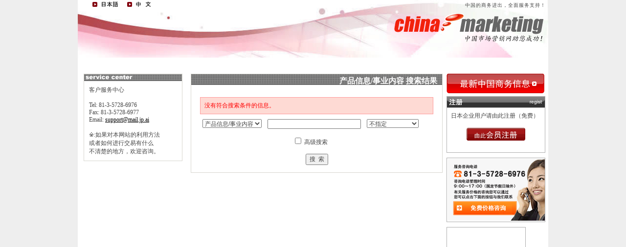

--- FILE ---
content_type: text/html
request_url: http://chinamarketing.jp.ai/search/index/listproduct/categorylist/1/category/171?lang=zh_CN
body_size: 4737
content:
<!DOCTYPE html PUBLIC "-//W3C//DTD XHTML 1.0 Transitional//EN"
      "http://www.w3.org/TR/xhtml1/DTD/xhtml1-transitional.dtd">
<html xmlns="http://www.w3.org/1999/xhtml" xml:lang="en" lang="en">
<head>
<meta http-equiv="Content-Type" content="text/html;charset=utf-8" />
<title>高级搜索 - 产品</title>
<meta name="description" content="免费提供先进的B2B服务，并通过高附加值的全面服务支持，全面推进贵公司的中国商务进出，为快速实现贵公司价值的最大化而做出贡献！">
<meta name="Keywords" content="中日贸易,日中贸易,中日B2B,日中B2B,中国营业所,中文网页制作,中国市场调查,中国企业调查,中国展销会,中国酒店预约,中国制造,中国厂商,中国市场营销网,chinamarketing.jp,中国:市场,中国:销售,中国:开拓,中国:拓展,中国:合作伙伴" lang="zh-CN">
<meta name="verify-v1" content="xXQQ9Kh4iQA8+3fzPVqQpETjDAhvDK6eNJMY4OVaAV4=" />
	<link rel="stylesheet" type="text/css" media="screen" 
        href="/public/styles/main.css" />
	<link rel="stylesheet" type="text/css" media="screen" 
        href="/public/styles/home.css" />
	<link rel="stylesheet" type="text/css" media="screen" 
        href="/public/styles/categorybox.css" />
	<link rel="stylesheet" href="/public/styles/lightbox.css" type="text/css" media="screen" />
	<script type="text/javascript" language="JavaScript" src="/public/scripts/overlib/overlib.js"></script>        
	<script type="text/javascript" language="JavaScript" src="/public/scripts/javascript.js"></script>        
	<script type="text/javascript" language="JavaScript" src="/public/scripts/site.js"></script>
	<script type="text/javascript" language="JavaScript" src="/public/scripts/lightbox/prototype.js"></script>
	<script type="text/javascript" language="JavaScript" src="/public/scripts/lightbox/scriptaculous.js?load=effects,builder"></script>
	<script type="text/javascript" language="JavaScript" src="/public/scripts/lightbox/lightbox.js"></script>
	<link rel="shortcut icon" href="/public/images/ico_cm.ico"/>
</head>
<style type="text/css">
<!--
#contents table {
	background-color:#FFFFFF;
	width:95%;
}
.tableheader {
	background-color:#A9101A !important;
	color: #FFF;
	font-weight: bold;
}
#contents table thead th{
	padding: 8px 8px 8px 8px;
	background-color: #A9101A;
	font-weight: normal;
	color:#FFFFFF;
}
#contents table th {
	background-color:#AAAAAA;
	font-weight:normal;
	padding:8px;
}
#contents table td {
	background-color:#EEEEEE;
	padding:8px;
}
-->
</style>
<body>
<div id="page">
    	<div id="masthead">
		<div id="headmessage" style="height: 18px;">
			<div style="width:301px; float:left ;margin: 5px 8px 0px 20px;text-align: right;">
				<div style="">
										<div class="headIcon"><a class ="icon langjp" href="/search/index/listproduct/categorylist/1/category/171?lang=ja_JP"></a></div>
					<div class="headIcon"><a class ="icon langcn" href="/search/index/listproduct/categorylist/1/category/171?lang=zh_CN"></a></div>
									</div>
			 <!--
			<br>
			<a href="/search/index/index">
							</a>
			 -->
			</div>
			<div style="float: right;margin: 5px 5px 0px 0px;">中国的商务进出，全面服务支持！</div>
		</div>
		<h1 style="display: none;">中国的商务进出，全面服务支持！</h1>
		<!-- div style="width: 50px;">&nbsp;</div> -->
		<!--<div id="banner">
			<div id="banner_left">
			</div>
			<div id="banner_middle">
				<div id="bannerlogo"><img src=""/></div>
				<div id="banner_name"></div>
			</div>
			<div id="banner_right"></div>
		</div>-->
		<div id="logoCN">
			<a style="text-decoration: none;display:block; height:49px; width: 302px; cursor: hand;" 
			href="http://chinamarketing.jp.ai"></a>
		</div>
		<div style="position:relative;z-index:1000; font-size: 100%;float:right;padding: 0px 5px 0px 0px;">
						<!-- 
				<a href="/default/auth/login?lang=zh_CN">登录</a>
				&nbsp;
				<a href="/user/index/add?lang=zh_CN">免费会员注册</a>
			 -->
						<br>
		</div>
		<div id="menubuttons">
					</div>
	</div>
	<h2 style="display: none;">日本商务成功网</h2>	<div id="contents_bg">
    		<div id = "B_crumbBox">
					</div>		<div id="left">
			<div id="trough">
									</div>
								<div id="support">
				<div id="hd_support"></div>

				<div id="support_contents">
					客户服务中心<br/><br/>
						Tel: 81-3-5728-6976<br/>
					Fax: 81-3-5728-6977<br/>
					Email: <a href="/contact/index/sendtosite/parent/contact"><span class="__cf_email__" data-cfemail="fa898f8a8a95888eba979b9396d4908ad49b93">[email&#160;protected]</span></a><br/><br/>
					※:如果对本网站的利用方法<br/>
					或者如何进行交易有什么<br/>
					不清楚的地方，欢迎咨询。<br/>				</div>
			</div>		</div>
		<div id="right">
									<div id ="contents">
				<div id="tableborder">
								<div class="searchtabletitle">产品信息/事业内容 搜索结果</div>
				<br>
					<div id="message">
			没有符合搜索条件的信息。
			</div>
				<form action="/search/index/listproduct" method="post" name="advanceSearch" >

	<div style="width: 95%; text-align: center;">
				<select name="searchType" onchange="changeSearchType(this.value, '/search/index/')">
			<option value="product"  selected >产品信息/事业内容</option>
			<option value="company" >公司信息</option>
			<option value="news" >商务信息</option>
			<option value="job" >招聘信息</option>
		</select>
		&nbsp;&nbsp;
	    <input type="text" name="searchKey" size="25" maxlength="50" />
	    &nbsp;&nbsp;
		<select name="category">
		    <option label="不指定" value="">不指定</option>
<option label="服装" value="497">服装</option>
<option label="印刷、出版" value="588">印刷、出版</option>
<option label="家用电器" value="604">家用电器</option>
<option label="环保" value="647">环保</option>
<option label="礼品、工艺品" value="661">礼品、工艺品</option>
<option label="汽摩及配件" value="699">汽摩及配件</option>
<option label="安全、防护" value="719">安全、防护</option>
<option label="交通运输" value="738">交通运输</option>
<option label="电子电工" value="748">电子电工</option>
<option label="通讯产品" value="797">通讯产品</option>
<option label="电脑、软件" value="816">电脑、软件</option>
<option label="医药、保养" value="841">医药、保养</option>
<option label="能源" value="1">能源</option>
<option label="办公文教及光仪" value="2">办公文教及光仪</option>
<option label="化工" value="3">化工</option>
<option label="家居用品、杂货" value="4">家居用品、杂货</option>
<option label="玩具" value="5">玩具</option>
<option label="机械及工业制品" value="6">机械及工业制品</option>
<option label="建材、房地产" value="7">建材、房地产</option>
<option label="商业服务" value="8">商业服务</option>
<option label="食品、饮料" value="9">食品、饮料</option>
<option label="运动、休闲" value="10">运动、休闲</option>
<option label="纺织、皮革" value="11">纺织、皮革</option>
<option label="农林水产业" value="12">农林水产业</option>
<option label="包装、纸" value="13">包装、纸</option>
<option label="冶金矿产" value="14">冶金矿产</option>

		</select>
		<br><br>
		<input type="checkbox" name="searchOptionSelected" value="true" onclick="showOption('searchOptions', 'searchOptionSelected')" />
		高级搜索
		<br><br>
	</div>

	<div id="searchOptions" style="display:none;">
		<table>
						
				     			     			<tr>
	     						<td><input type="checkbox" name="searchOption[]" value="productName">中文名称</td>
							    
				     						<td><input type="checkbox" name="searchOption[]" value="serialNumber">编号</td>
							    
				     						<td><input type="checkbox" name="searchOption[]" value="certificate">资格证书</td>
							    	</tr>
			    			    
					</table>
				<br><br>
	</div>
	<div style="text-align: center;">
		<input type="submit" name="search" value="搜  索" class="input_button_normal"/>
	</div>
</form>				</div>
			</div>
			

	<div id="ads">
		<div id="loginRegistDiv">
	<div id="logoutRegistBox">
			<a class="newslink" style="background: transparent url(/public/images/news_box_c.gif) no-repeat scroll center top;" 
			href="http://news.chinamarketing.jp.ai">
			</a>
	</div>
</div>

		<div id="loginRegistDiv">
	<div id="logoutRegistBox" class="borderGary">
		<h2 style="background:#CCCCCC url(/public/images/regbox_title_c.gif) no-repeat;"></h2>
		<div style="padding: 8px;">
			<p>日本企业用户请由此注册（免费）</p>
			<div style="padding: 16px 0pt 10px 32px;">
				<a class="registlink" style="background: transparent url(/public/images/regbox_btn_c.gif) no-repeat scroll center top;" 
				href="/user/index/add">
				</a>
			</div>
		</div>
	</div>
	<!--<div id="logoutRegistBox" style="border: #FFF 1px solid;">
		<img src="/public/images/cm/cm01.jpg">
	</div>-->
</div>
		<div id="loginRegistDiv">
	<div id="logoutRegistBox" style="padding: 0;" class="borderGary">
		<img src="/public/images/inquiry_c.gif" usemap="#mailmap" style="border: medium none;">
		<map name="mailmap">
		<area shape="rect" coords="13,88,142,116" alt="mail" 
		href="/contact/index/sendtosite/parent/contact" />
		</map>
	</div>
	</div>
		<div id="loginRegistDiv">
	<div id="logoutRegistBox" style="padding: 0;" class="borderGary">
<script data-cfasync="false" src="/cdn-cgi/scripts/5c5dd728/cloudflare-static/email-decode.min.js"></script><script async src="//pagead2.googlesyndication.com/pagead/js/adsbygoogle.js"></script>
<!-- 160_600 -->
<ins class="adsbygoogle"
     style="display:inline-block;width:160px;height:600px"
     data-ad-client="ca-pub-4862841700814691"
     data-ad-slot="9146753029"></ins>
<script>
(adsbygoogle = window.adsbygoogle || []).push({});
</script>
	</div>
</div>
	</div>

				</div>
	</div>
   	<meta http-equiv="Content-Type" content="text/html;charset=utf-8" />
	<div id="footer">
		<div id="footerlogo">
		<img src="/public/images/logo_foot.gif" />
		</div>
		<div id="footerright">
			<div id="footermenu">
				<ul>
										<li><a href="/contact/index/sendtosite/parent/contact">
						联系我们</a></li>
					<li><a href="/default/privacy/view">关于隐私</a></li>
					<li><a href="/default/clause/view">服务条款</a></li>
					<li><a href="http://japansuccess.jp.ai?lang=zh_CN">日本商务成功网</a></li>
					<li><a href="http://fromsoft.jp/">丛软</a></li>
				</ul>
			</div>
			<div id="copyright" style="color:#CC0000;">
				Copyright (C) 2008 FromSoft Corporation. All Rights Reserved.			</div>
		</div>
		<div id="flashlogo">
			<div style="float: left; width: 161px;">
				<a target="_blank" href="http://www.adobe.com/go/getflashplayer_jp">
				<img style="border: medium none ;" height="41" width="161" alt="Get ADOBE FLASH PLAYER" src="/public/images/get_flash_player.jpg"/>
				</a>
			</div>
			<div style="color:#3B3B3B;padding: 0 0 0 5px; float: left; width: 115px; text-align: left; font-size: 10px;">
				浏览本网站，请安装				<a style="color:#3B3B3B;font-size: 10px;" target="_blank" 
					href="http://www.adobe.com/go/getflashplayer_jp">
					最新版本的Flash Player				</a>
				。			</div>
		</div>
	</div>
</div>
	<script type="text/javascript">
	var gaJsHost = (("https:" == document.location.protocol) ? "https://ssl." : "http://www.");
	document.write(unescape("%3Cscript src='" + gaJsHost + "google-analytics.com/ga.js' type='text/javascript'%3E%3C/script%3E"));
	</script>
	<script type="text/javascript">
	try {
	var pageTracker = _gat._getTracker("UA-10037126-3");
	pageTracker._trackPageview();
	} catch(err) {}</script>
<script defer src="https://static.cloudflareinsights.com/beacon.min.js/vcd15cbe7772f49c399c6a5babf22c1241717689176015" integrity="sha512-ZpsOmlRQV6y907TI0dKBHq9Md29nnaEIPlkf84rnaERnq6zvWvPUqr2ft8M1aS28oN72PdrCzSjY4U6VaAw1EQ==" data-cf-beacon='{"version":"2024.11.0","token":"796426cd81fd44d186ceb5c80b8d8fd8","r":1,"server_timing":{"name":{"cfCacheStatus":true,"cfEdge":true,"cfExtPri":true,"cfL4":true,"cfOrigin":true,"cfSpeedBrain":true},"location_startswith":null}}' crossorigin="anonymous"></script>
</body>
</html>
